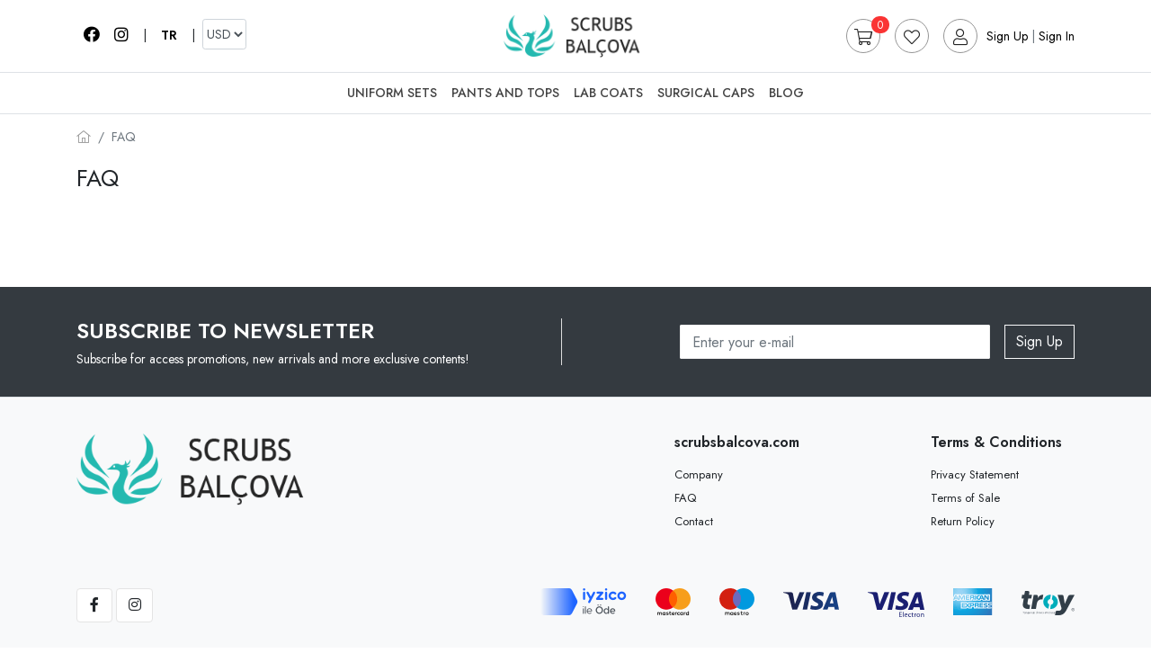

--- FILE ---
content_type: text/html; Charset=utf-8
request_url: https://www.scrubsbalcova.com/en/sss
body_size: 12026
content:

<!DOCTYPE html>

<html lang="en" class="no-js">
<head>
<meta charset="UTF-8">
<meta name="viewport" content="width=device-width, initial-scale=1">
<title>FAQ | Scrubs Balçova</title>
<meta name="description" content="" />
<meta name="author" content="Sabahweb" />
<link rel="preconnect" href="https://fonts.gstatic.com">
<link rel="preconnect" href="https://cdn.sabahservers.com">
<link rel="dns-prefetch" href="https://cdn.sabahservers.com">
<link rel="dns-prefetch" href="https://fonts.gstatic.com">
<link rel="stylesheet" href="https://cdn.sabahservers.com/eklenti/bootstrap/4.5.3/css/bootstrap.min.css" type="text/css">
<link rel="stylesheet" href="https://cdn.sabahservers.com/eklenti/font-awesome/5.15.1/css/all.min.css">
<link href="https://fonts.googleapis.com/css2?family=Jost:wght@400;500;600&display=swap" rel="stylesheet">
<link rel="stylesheet" type="text/css" href="/assets/css/style.css" />
<meta name="revisit-after" content="1 days">
<!-- Google Tag Manager -->
<script>(function(w,d,s,l,i){w[l]=w[l]||[];w[l].push({'gtm.start':
new Date().getTime(),event:'gtm.js'});var f=d.getElementsByTagName(s)[0],
j=d.createElement(s),dl=l!='dataLayer'?'&l='+l:'';j.async=true;j.src=
'https://www.googletagmanager.com/gtm.js?id='+i+dl;f.parentNode.insertBefore(j,f);
})(window,document,'script','dataLayer','GTM-KSDFLKWL');</script>
<!-- End Google Tag Manager -->
 
<meta name="facebook-domain-verification" content="p4mbvyxs0y5w7gj1rqm6ajwhrwsq38" />
<!-- Meta Pixel Code -->
<script>
!function(f,b,e,v,n,t,s)
{if(f.fbq)return;n=f.fbq=function(){n.callMethod?
n.callMethod.apply(n,arguments):n.queue.push(arguments)};
if(!f._fbq)f._fbq=n;n.push=n;n.loaded=!0;n.version='2.0';
n.queue=[];t=b.createElement(e);t.async=!0;
t.src=v;s=b.getElementsByTagName(e)[0];
s.parentNode.insertBefore(t,s)}(window, document,'script',
'https://connect.facebook.net/en_US/fbevents.js');
fbq('init', '7105350799573109');
fbq('track', 'PageView');
</script>
<noscript><img height="1" width="1" style="display:none"
src="https://www.facebook.com/tr?id=7105350799573109&ev=PageView&noscript=1"
/></noscript>
<!-- End Meta Pixel Code -->

<style>
.card-header {padding: .25rem .25rem;}
</style>
</head>
<body>
<!-- Google Tag Manager (noscript) -->
<noscript><iframe src="https://www.googletagmanager.com/ns.html?id=GTM-KSDFLKWL"
height="0" width="0" style="display:none;visibility:hidden"></iframe></noscript>
<!-- End Google Tag Manager (noscript) -->

<header class="section-header">
<section class="header-main border-bottom">
	<div class="container">
<div class="row align-items-center">
<div class="col-xl-4 col-sm-4 col-2 d-sm-none">
 <button class="navbar-toggler" type="button" data-toggle="collapse" data-target="#main_nav5" aria-expanded="false" aria-label="Toggle navigation">
     <i class="far fa-bars"></i>
    </button>
	</div>
<div class="col-xl-4 col-sm-4 col-6 d-sm-none pr-0 text-center">
<a href="https://www.scrubsbalcova.com/en" class="brand-wrap d-block mx-auto "><img class="logo img-fluid" src="/assets/img/logo.png"></a>	
</div>
<div class="col-xl-3 col-sm-4 col-4 d-sm-none pl-0">
		<div class="widgets-wrap float-right">
		
		
			<a href="/tr" class="nav-link widget-header pr-1"> <strong>TR</strong> </a>
		
	  
			<a href="/en/sepet" class="widget-header mr-2">
				<div class="icon">
					<i class="icon-xs rounded-circle border far fa-shopping-cart"></i>
					<span class="notify">0</span>
				</div>
			</a>
			<a href="/en/favorilerim" class="widget-header mr-2 d-none d-sm-flex">
				<div class="icon">
					<i class="icon-xs rounded-circle border far fa-heart"></i>
				</div>
			</a>
			<div class="widget-header">
				<a href="/en/uye-panel">
					<div class="icontext">
						<div class="icon">
							<i class="icon-xs rounded-circle border far fa-user"></i>
						</div>
					</div>
				</a>
			</div>
		</div>
	</div>

	<div class="col-xl-4 col-sm-12 col-12 d-none d-sm-flex">	
	  <ul class="nav sosyal">
		
        <li><a href="https://www.facebook.com/scrubsbalcova" target="_blank" class="nav-link px-2"> <i class="fab fa-facebook"></i> </a></li>
		
		<li><a href="https://www.instagram.com/scrubsbalcova" target="_blank" class="nav-link px-2"> <i class="fab fa-instagram"></i> </a></li>
		
      </ul>
		<ul class="nav sosyal">
        <li style="padding: .5rem .5rem;">|</li>
		
			<li><a href="/tr" class="nav-link px-2"> <strong>TR</strong> </a></li>
			
      </ul>
	  <ul class="nav sosyal">
	  <li style="padding: .5rem .5rem;">|</li>
      <li><select class="form-control form-control-sm selectCurrency">
      <option value="USD" selected>USD</option>
      <option value="EUR" >EUR</option>
    </select></li>
      </ul>
	</div>
	<div class="col-xl-4 col-sm-12 col-12 text-center d-none d-sm-flex">
<a href="https://www.scrubsbalcova.com/en" class="brand-wrap d-block mx-auto"><img class="logo img-fluid" src="/assets/img/logo.png"></a>	
	</div>
	
	<div class="col-xl-4 col-sm-12">
		<div class="widgets-wrap float-md-right d-none d-md-flex">
			<a href="/en/sepet" class="widget-header mr-3">
				<div class="icon">
					<i class="icon-sm rounded-circle border fal fa-shopping-cart"></i>
					<span class="countCart notify">0</span>
				</div>
			</a>
	
				<a href="/en/uye-panel" class="widget-header mr-3">
					<div class="icon">
						<i class="icon-sm rounded-circle border fal fa-heart"></i>
					</div>
				</a>			
	
                        <div class="widget-header">
                            <a href="/en/uye-panel">
                                <div class="icontext">
									
                                    <div class="icon">
                                        <i class="icon-sm rounded-circle border fal fa-user"></i>
                                    </div>
                                    <div class="text">
										
											
											<div class="text-muted">
												<a href="/en/uye-ol"> Sign Up</a> | 
												<a href="/en/uye-girisi"> Sign In</a>
											</div>
										
                                    </div>
                                </div>
                            </a>
                        </div>
		</div>
	</div>
</div> 
	</div>
</section>
<nav class="navbar navbar-main navbar-expand-lg border-bottom">
  <div class="container">
    <div class="collapse navbar-collapse" id="main_nav5">
      <ul class="navbar-nav mx-auto">
                    			
                    <li class="nav-item">
						<a href="/en/urunler/11/uniform-sets" class="nav-link">Uniform Sets</a>
					</li>
					
				
			
                    <li class="nav-item">
						<a href="/en/urunler/13/pants-and-tops" class="nav-link">Pants And Tops</a>
					</li>
					
				
			
                    <li class="nav-item">
						<a href="/en/urunler/12/lab-coats" class="nav-link">Lab Coats</a>
					</li>
					
				
			
                    <li class="nav-item">
						<a href="/en/urunler/14/surgical-caps" class="nav-link">Surgical Caps</a>
					</li>
					
				


<li class="nav-item"><a href="/en/blog" class="nav-link">Blog</a></li>
	
	<li class="nav-item mobil-para"><select class="form-control form-control-sm selectCurrency" style="width:75px">
	<option value="TRY" >TRY</option>
	<option value="USD" selected>USD</option>
	<option value="EUR" >EUR</option>
	</select></li>
	
                </ul>
				
    </div> <!-- collapse .// -->
  </div> <!-- container .// -->
</nav> <!-- navbar main end.// -->
</header>
<div class="container">
<nav aria-label="breadcrumb">
<ol class="breadcrumb">
<li class="breadcrumb-item"><a href="/en"><i class="fal fa-home-lg-alt"></i></a></li>
<li class="breadcrumb-item active" aria-current="page">FAQ</li>
</ol>
</nav>
</div>
<div class="section mt-15">
<div class="container">
<div class="row">
<div class="col-lg-12">
  <h1>FAQ</h1>
  <div class="accordion mt-4" id="FAQ">
	 
  </div>
</div>
</div>
</div>
</div>
<div class="light-layout bg-dark">
<div class="container">
<section class="small-section border-section border-top-0">
<div class="row">
<div class="col-12 col-lg-6">
	<div class="subscribe">
		<div>
			<h4>SUBSCRIBE TO NEWSLETTER</h4>
			<p>Subscribe for access promotions, new arrivals and more exclusive contents!</p>
		</div>
	</div>
</div>
<div class="col-12 col-lg-6">
	<form action="#" class="form-inline subscribe-form auth-form needs-validation" method="post" id="mc-embedded-subscribe-form" name="mc-embedded-subscribe-form" target="_blank">
		<div class="form-groups mx-sm-3">
			<input type="text" class="form-control" name="EMAIL" id="mce-EMAIL" placeholder="Enter your e-mail" required="required">
		</div>
		<button type="submit" class="btn btn-outline-light" style="border-radius:0" id="mc-submit">Sign Up</button>
	</form>
</div>
</div>
</section>
</div>
</div>
<footer class="section-footer border-top bg-light">
<div class="container">
<section class="footer-top padding-y">
<div class="row">
<aside class="col-lg-3">
<article class="mr-0">
<img src="/assets/img/logo.png" class="img-fluid logo-footer">
<p class="mt-3" style="line-height: 1.6;"></p>

</article>
</aside>
<aside class="col-lg-2 col-sm-6 offset-lg-4">
<h6 class="title" data-toggle="collapse" href="#menu1" role="button" aria-expanded="true" aria-controls="menu1">scrubsbalcova.com</h6>
<ul class="list-unstyled" id="menu1">
<li> <a href="/en/sayfa/13/company">Company</a></li>
<li> <a href="/en/sss">FAQ</a></li>
<!--<li> <a href="/en/bayilik-basvurusu">Become a Retailer</a></li>-->
<li> <a href="/en/iletisim">Contact</a></li>
</ul>
</aside>

<aside class="col-lg-2 col-sm-6 offset-lg-1">
<h6 class="title" data-toggle="collapse" href="#menu2" role="button" aria-expanded="true" aria-controls="menu2">Terms & Conditions</h6>
<ul class="list-unstyled" id="menu2">
<li> <a href="/en/sayfa/14/privacy-statement"> Privacy Statement </a></li>

<li> <a href="/en/sayfa/11/terms-of-sale"> Terms of Sale </a></li>
<li> <a href="/en/sayfa/10/return-policy"> Return Policy </a></li>				


</ul>
</aside>

<div class="col-lg-12 mt-5">
<img src="/assets/img/iyzico.png" class="odeme-logo img-fluid">
<div class="footer-sosyal">

<a class="btn btn-icon btn-light" title="Facebook" target="_blank" href="https://www.facebook.com/scrubsbalcova"><i class="fab fa-facebook-f"></i></a>


<a class="btn btn-icon btn-light" title="Instagram" target="_blank" href="https://www.instagram.com/scrubsbalcova"><i class="fab fa-instagram"></i></a>



</div>
</div>
</div> <!-- row.// -->
</section>	<!-- footer-top.// -->



<section class="footer-copyright border-top">
<div class="float-left text-muted"> © 2026 Ruşen Doğan ScrubsForma | All Rights Reserved.</div>
<div class="float-right text-muted"><a href="https://www.sabahweb.com" target="_blank" alt="Web Tasarım">Sabahweb</a></div>
<div class="clearfix"></div>
</section>

</div><!-- //container -->
</footer><!-- javascript -->
<script src="https://cdn.sabahservers.com/eklenti/jquery/3.5.1/jquery-3.5.1.min.js"></script>
<script src="https://cdn.sabahservers.com/eklenti/bootstrap/4.5.3/js/bootstrap.bundle.min.js"></script>
<script src="https://cdn.sabahservers.com/eklenti/lozad/1.16.0/lozad.min.js"></script>
<script src="https://cdn.sabahservers.com/eklenti/jquery-mask/1.14.16/jquery.mask.min.js"></script>
<script>
const observer = lozad();
observer.observe();
$('.selectCurrency').on('change', function() {
$.ajax({
	url: "/ajax/parabirimi_degistir.asp",
	type: "post",
	data: { Currency: this.value },
	success: function (response) {
	
		location.reload();
	},
	error: function (jqXHR, textStatus, errorThrown) {
		console.log("Hata oluştu");
	}
});
});

</script>
<script>
$(function () {
$('[data-toggle="tooltip"]').tooltip()
})

</script>
</body>
</html>

--- FILE ---
content_type: text/css
request_url: https://www.scrubsbalcova.com/assets/css/style.css
body_size: 1937
content:
.btn.focus, .btn:focus {outline: 0;box-shadow: none;}.btn-link:hover {text-decoration:none}
body{font-family: 'Jost', sans-serif;font-size:14px}
h1,h2,h3,h4,h5,h6{font-family: 'Jost', sans-serif;font-weight:400}
a{text-decoration:none!important;outline:none;cursor:pointer;color:#000}
p{font-size:14px;line-height:1.6;margin-bottom:10px}
.section{margin-top:75px;margin-bottom:75px}
.mt-15{margin-top:20px}
.urun-box{position:relative}
.sosyal a i{font-size:18px}
.navbar-nav .nav-link:focus,.navbar-nav .nav-link:hover{color:#999!important}
.navbar-nav .nav-link{font-size:14px;color:#444;font-family: 'Jost', sans-serif;font-weight:500;text-transform:uppercase}
.breadcrumb{padding:0;margin-top:15px;margin-bottom:0;background-color:transparent}
.breadcrumb-item a{color:#969696;font-size:14px}
.breadcrumb-item a:hover{color:#969696;font-size:14px}

.brand-wrap .logo,.navbar-brand .logo{margin-right:7px;max-height:48px;max-width:240px;display:inline-block}
.header-main{position:relative;padding-top:1rem;padding-bottom:1rem}
.header-top-light .nav-link{color:#222}
.widget-header{display:inline-block;vertical-align:middle;position:relative}
.widget-header i{color:#222}
.widget-header .notify{position:absolute;top:-3px;right:-10px}
.notify{position:absolute;top:-4px;right:-10px;display:inline-block;padding:.3em;font-size:12px;line-height:1;text-align:center;border-radius:3rem;color:#fff;background-color:#fa3434;min-width:20px}

.border {border: 1px solid #969696!important;}
.icon-control {margin-top: 5px;float: right;font-size: 80%;}
.icontext .text{width:100%;line-height:1.2;color:#212529}
.icontext{display:-webkit-inline-box;display:-ms-inline-flexbox;display:inline-flex;-webkit-box-align:center;-ms-flex-align:center;align-items:center;vertical-align:middle}
.icontext .icon{position:relative;margin-right:10px;-ms-flex-negative:0;flex-shrink:0;-webkit-box-flex:0;-ms-flex-positive:0;flex-grow:0}
.icon-sm{width:38px;height:38px;line-height:38px!important;font-size:18px}
.icon-xs{width:26px;height:26px;line-height:26px!important;font-size:14px}
.icon-xs,.icon-sm,.icon-md,.icon-lg{display:inline-block;text-align:center;-ms-flex-negative:0;flex-shrink:0;-webkit-box-flex:0;-ms-flex-positive:0;flex-grow:0}
.section-footer .title{font-weight:600;margin-bottom:16px;color:#212529}
.footer-copyright{padding-top:20px;padding-bottom:20px}
.section-footer ul a{color:inherit;font-size: 13px;}
.section-footer ul li{margin-bottom:5px}
.footer-copyright p{margin-bottom:0}
.padding-y{padding-top:40px;padding-bottom:40px}
.btn-light:not(:disabled):not(.disabled):active,.btn-light:not(:disabled):not(.disabled).active,.show > .btn-light.dropdown-toggle{color:#212529;background-color:#cbcbcb;border-color:#c4c4c4}
.btn-light:hover{background-color:#fff;border-color:#989898}
.btn-light{background-color:#fff;border-color:#e4e4e4}
.btn-icon{width:calc(1.5em + 0.9rem + 2px);text-align:center;padding-left:0;padding-right:0}

.urun-fiyat{margin-bottom:0;font-size:17px;display:inline-block;position:relative;line-height:1.5rem;font-family: 'Jost', sans-serif;}
.favori{position:absolute;right:15px;bottom:15px;color:#002b70;display:block;width:40px;height:40px;border-radius:100%;-webkit-box-shadow:0 0 5px 0 #0000003d;box-shadow:0 0 5px 0 #0000003d;background:#fff;padding:3px 7px;font-size:26px}
.mobil-menu{display:none}
.odeme-logo{float:right;}
.footer-sosyal{display:block}

.navbar{padding: .25rem 1rem;}

.avatar{line-height:75px;background-color:#dee2e6;text-align:center;min-width:75px;height:75px;border:1px solid #000;display:inline-block;font-size:30px;vertical-align:top;margin-right:10px;display:inline-block}
.section h1{margin-bottom:30px;font-size:26px}
.small-section {padding-top: 35px;padding-bottom: 35px;}
.light-layout .subscribe{display:-webkit-box;display:-ms-flexbox;display:flex;height:100%;-webkit-box-align:center;-ms-flex-align:center;align-items:center;border-right:1px solid #ddd;text-align:left}
.light-layout .subscribe p{line-height:1;margin-bottom:0!important;color:#fff}
.light-layout .subscribe h4{margin-bottom:10px}
.light-layout .subscribe-form{display:-webkit-box;display:-ms-flexbox;display:flex;-webkit-box-align:center;-ms-flex-align:center;align-items:center;height:100%;-webkit-box-pack:end;-ms-flex-pack:end;justify-content:flex-end}
.subscribe{text-align:left}
.subscribe h4{color:#fff;text-transform:uppercase;font-weight:700;display:block;margin-bottom:15px}
.subscribe h4 i{color:var(--theme-deafult);padding-right:5px;font-size:23px}
.subscribe-form{display:-webkit-inline-box;display:-ms-inline-flexbox;display:inline-flex}
.subscribe-form .form-control{padding:13px;width:345px;border-radius:1px;border:1px solid #eee}
.subscribe-form .form-control.name-cls{width:265px}
.subscribe-form.classic-form .form-control{border-radius:0;border:none;background-color:#f5f2f2;margin-left:15px}
.subscribe-form.classic-form .btn-solid,.subscribe-form.classic-form .btn-outline{margin-bottom:0!important}
figure{margin-bottom:0}
.b-bottom{border-bottom:1px solid #f5f6fa}
.form-control-sm {padding: 0;height: calc(1em + .75rem + 8px);}
.mobil-para{display:none}
.dropdown-menu {padding:0;border-radius:0;border-top: 0;font-size:15px;margin: .25rem 0}
.mbl-grpbtn{font-size: 13px;padding: .5rem .25rem;margin-bottom: 10px;}
.page-item.active .page-link {background-color: #343a40;border-color: #343a40;}
@media (min-width: 992px){
.navbar-expand-lg .navbar-nav .nav-link{padding-right:0.5rem;padding-left:0.5rem;font-size:14px;color:#444;font-family: 'Jost', sans-serif;font-weight:500;text-transform:uppercase}
.float-md-right{float:right!important}
}
@media (max-width: 767px){
.logo-footer{max-width:165px}
.mobil-para{display:block}
.ifiyat{display:block}
.featured .card-body{margin-bottom:15px}
.navbar-nav{padding: .5rem 1rem;}
.navbar-toggler {padding: 0;font-size: 1.5rem;}
.navbar{padding:0;border-bottom:none!important}
.footer-sosyal{display:none}
.footer-top p{font-size:12px;margin-bottom:25px}
.odeme-logo{float:none;margin:0 auto;display:block;text-align:center}
.section-header .search {margin-top: 1rem;margin-bottom: 1rem;}
.brand-wrap .logo {margin-right: 7px;max-height: 37px;max-width: 140px;}
.icontext .icon {margin-right: 0;}
.mobil-menu{display:block}
.header-top-light .nav-link {font-size: 12px;}
.section{margin-top:35px;margin-bottom:35px}
.notify {min-width: 15px;padding: .2em;font-size: 11px;}
.subscribe-form .form-control {padding: 5px;width: 100%!important}
.light-layout .subscribe{border-right:0}
.light-layout .subscribe-form {justify-content: start!important;margin-top:15px}
.btn{border-radius:0}
}